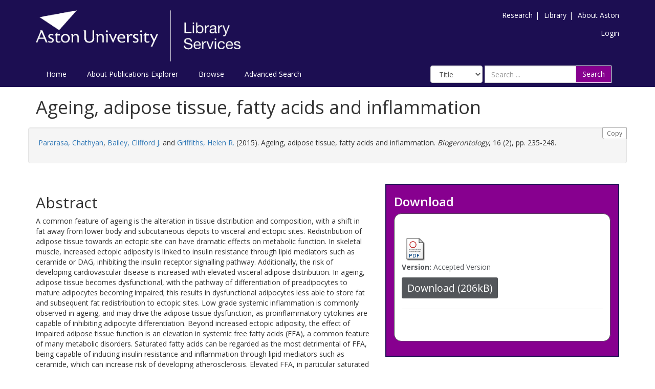

--- FILE ---
content_type: text/html; charset=utf-8
request_url: https://publications.aston.ac.uk/id/eprint/24651/
body_size: 8897
content:
<!DOCTYPE html PUBLIC "-//W3C//DTD XHTML 1.0 Transitional//EN" "http://www.w3.org/TR/xhtml1/DTD/xhtml1-transitional.dtd">
<html xmlns="http://www.w3.org/1999/xhtml" lang="en-GB">
	<head>
		<meta http-equiv="X-UA-Compatible" content="IE=edge" />
		<title>Aston Publications Explorer</title>
		<link rel="icon" href="/favicon.ico" type="image/x-icon" />
		<link rel="shortcut icon" href="/favicon.ico" type="image/x-icon" />
    
                <script src="//ajax.googleapis.com/ajax/libs/jquery/2.1.3/jquery.min.js">// <!-- No script --></script>
	

		<meta name="eprints.eprintid" content="24651" />
<meta name="eprints.rev_number" content="342" />
<meta name="eprints.eprint_status" content="archive" />
<meta name="eprints.userid" content="1" />
<meta name="eprints.source" content="pure" />
<meta name="eprints.dir" content="disk0/00/02/46/51" />
<meta name="eprints.datestamp" content="2014-12-11 11:20:01" />
<meta name="eprints.lastmod" content="2026-01-05 08:24:42" />
<meta name="eprints.status_changed" content="2014-12-11 11:20:01" />
<meta name="eprints.type" content="article" />
<meta name="eprints.metadata_visibility" content="show" />
<meta name="eprints.creators_name" content="Pararasa, Chathyan" />
<meta name="eprints.creators_name" content="Bailey, Clifford J." />
<meta name="eprints.creators_name" content="Griffiths, Helen R." />
<meta name="eprints.creators_orcid" content="0000-0002-6998-6811" />
<meta name="eprints.creators_orcid" content="0000-0002-2666-2147" />
<meta name="eprints.title" content="Ageing, adipose tissue, fatty acids and inflammation" />
<meta name="eprints.ispublished" content="pub" />
<meta name="eprints.divisions" content="44350102V0" />
<meta name="eprints.divisions" content="RG3015" />
<meta name="eprints.divisions" content="98525700Jl" />
<meta name="eprints.divisions" content="NRG3003" />
<meta name="eprints.full_text_status" content="public" />
<meta name="eprints.keywords" content="adipose,ageing,ceramide,inflammation,insulin resistance,saturated fatty acids,Geriatrics and Gerontology,Gerontology,Ageing" />
<meta name="eprints.note" content="The final publication is available at Springer via http://dx.doi.org/10.1007/s10522-014-9536-x Funding: BBSRC Targeted Priority Studentship in Ageing scheme" />
<meta name="eprints.abstract" content="A common feature of ageing is the alteration in tissue distribution and composition, with a shift in fat away from lower body and subcutaneous depots to visceral and ectopic sites. Redistribution of adipose tissue towards an ectopic site can have dramatic effects on metabolic function. In skeletal muscle, increased ectopic adiposity is linked to insulin resistance through lipid mediators such as ceramide or DAG, inhibiting the insulin receptor signalling pathway. Additionally, the risk of developing cardiovascular disease is increased with elevated visceral adipose distribution. In ageing, adipose tissue becomes dysfunctional, with the pathway of differentiation of preadipocytes to mature adipocytes becoming impaired; this results in dysfunctional adipocytes less able to store fat and subsequent fat redistribution to ectopic sites. Low grade systemic inflammation is commonly observed in ageing, and may drive the adipose tissue dysfunction, as proinflammatory cytokines are capable of inhibiting adipocyte differentiation. Beyond increased ectopic adiposity, the effect of impaired adipose tissue function is an elevation in systemic free fatty acids (FFA), a common feature of many metabolic disorders. Saturated fatty acids can be regarded as the most detrimental of FFA, being capable of inducing insulin resistance and inflammation through lipid mediators such as ceramide, which can increase risk of developing atherosclerosis. Elevated FFA, in particular saturated fatty acids, maybe a driving factor for both the increased insulin resistance, cardiovascular disease risk and inflammation in older adults." />
<meta name="eprints.date" content="2015-01" />
<meta name="eprints.date_type" content="published" />
<meta name="eprints.publication" content="Biogerontology" />
<meta name="eprints.volume" content="16" />
<meta name="eprints.number" content="2" />
<meta name="eprints.pagerange" content="235-248" />
<meta name="eprints.pages" content="206729" />
<meta name="eprints.id_number" content="10.1007/s10522-014-9536-x" />
<meta name="eprints.refereed" content="TRUE" />
<meta name="eprints.issn" content="1573-6768" />
<meta name="eprints.related_url_url" content="http://www.scopus.com/inward/record.url?scp=84925490829&amp;partnerID=8YFLogxK" />
<meta name="eprints.related_url_url" content="http://link.springer.com/article/10.1007%2Fs10522-014-9536-x" />
<meta name="eprints.related_url_type" content="scopus" />
<meta name="eprints.has_full_text" content="TRUE" />
<meta name="eprints.journal_ranking" content="unclass" />
<meta name="eprints.users_name" content="Pararasa, Chathyan" />
<meta name="eprints.users_name" content="Bailey, Clifford J." />
<meta name="eprints.users_name" content="Griffiths, Helen R." />
<meta name="eprints.users_id" content="87c8fe650217c852390e31d3dd321e52" />
<meta name="eprints.users_id" content="3673e0815146dba90873fd269406ee08" />
<meta name="eprints.users_id" content="30f1b7fc90207d9f69d106ecc05f850a" />
<meta name="eprints.output_type" content="contributiontojournal/article" />
<meta name="eprints.dates_date" content="2015-01" />
<meta name="eprints.dates_date" content="2014-11-04" />
<meta name="eprints.dates_date_type" content="published" />
<meta name="eprints.dates_date_type" content="published_online" />
<meta name="eprints.hoa_compliant" content="501" />
<meta name="eprints.hoa_date_pub" content="2014-11-04" />
<meta name="eprints.hoa_date_fcd" content="2021-01-12" />
<meta name="eprints.hoa_date_foa" content="2020-06-15" />
<meta name="eprints.hoa_version_fcd" content="AM" />
<meta name="eprints.hoa_exclude" content="FALSE" />
<meta name="eprints.ukri_date_sub" content="2014-11-04" />
<meta name="eprints.citation" content="  Pararasa, Chathyan &lt;https://publications.aston.ac.uk/view/author/87c8fe650217c852390e31d3dd321e52.html&gt;, Bailey, Clifford J. &lt;https://publications.aston.ac.uk/view/author/3673e0815146dba90873fd269406ee08.html&gt; and Griffiths, Helen R. &lt;https://publications.aston.ac.uk/view/author/30f1b7fc90207d9f69d106ecc05f850a.html&gt;  (2015).  Ageing, adipose tissue, fatty acids and inflammation.   Biogerontology, 16  (2),   pp. 235-248.     " />
<meta name="eprints.document_url" content="https://publications.aston.ac.uk/id/eprint/24651/1/Ageing_adipose_tissue_fatty_acids_and_inflammation.pdf" />
<link rel="schema.DC" href="http://purl.org/DC/elements/1.0/" />
<meta name="DC.relation" content="10.1007/s10522-014-9536-x" />
<meta name="DC.relation" content="https://publications.aston.ac.uk/id/eprint/24651/" />
<meta name="DC.title" content="Ageing, adipose tissue, fatty acids and inflammation" />
<meta name="DC.creator" content="Pararasa, Chathyan" />
<meta name="DC.creator" content="Bailey, Clifford J." />
<meta name="DC.creator" content="Griffiths, Helen R." />
<meta name="DC.description" content="A common feature of ageing is the alteration in tissue distribution and composition, with a shift in fat away from lower body and subcutaneous depots to visceral and ectopic sites. Redistribution of adipose tissue towards an ectopic site can have dramatic effects on metabolic function. In skeletal muscle, increased ectopic adiposity is linked to insulin resistance through lipid mediators such as ceramide or DAG, inhibiting the insulin receptor signalling pathway. Additionally, the risk of developing cardiovascular disease is increased with elevated visceral adipose distribution. In ageing, adipose tissue becomes dysfunctional, with the pathway of differentiation of preadipocytes to mature adipocytes becoming impaired; this results in dysfunctional adipocytes less able to store fat and subsequent fat redistribution to ectopic sites. Low grade systemic inflammation is commonly observed in ageing, and may drive the adipose tissue dysfunction, as proinflammatory cytokines are capable of inhibiting adipocyte differentiation. Beyond increased ectopic adiposity, the effect of impaired adipose tissue function is an elevation in systemic free fatty acids (FFA), a common feature of many metabolic disorders. Saturated fatty acids can be regarded as the most detrimental of FFA, being capable of inducing insulin resistance and inflammation through lipid mediators such as ceramide, which can increase risk of developing atherosclerosis. Elevated FFA, in particular saturated fatty acids, maybe a driving factor for both the increased insulin resistance, cardiovascular disease risk and inflammation in older adults." />
<meta name="DC.date" content="2015-01" />
<meta name="DC.type" content="Article" />
<meta name="DC.type" content="PeerReviewed" />
<meta name="DC.format" content="application/pdf" />
<meta name="DC.identifier" content="https://publications.aston.ac.uk/id/eprint/24651/1/Ageing_adipose_tissue_fatty_acids_and_inflammation.pdf" />
<meta name="DC.identifier" content="  Pararasa, Chathyan &lt;https://publications.aston.ac.uk/view/author/87c8fe650217c852390e31d3dd321e52.html&gt;, Bailey, Clifford J. &lt;https://publications.aston.ac.uk/view/author/3673e0815146dba90873fd269406ee08.html&gt; and Griffiths, Helen R. &lt;https://publications.aston.ac.uk/view/author/30f1b7fc90207d9f69d106ecc05f850a.html&gt;  (2015).  Ageing, adipose tissue, fatty acids and inflammation.   Biogerontology, 16  (2),   pp. 235-248.     " />
<link rel="alternate" href="https://publications.aston.ac.uk/cgi/export/eprint/24651/EndNote/astonpr-eprint-24651.enw" type="text/plain; charset=utf-8" title="EndNote" />
<link rel="alternate" href="https://publications.aston.ac.uk/cgi/export/eprint/24651/Text/astonpr-eprint-24651.txt" type="text/plain; charset=utf-8" title="ASCII Citation" />
<link rel="alternate" href="https://publications.aston.ac.uk/cgi/export/eprint/24651/MODS/astonpr-eprint-24651.xml" type="text/xml; charset=utf-8" title="MODS" />
<link rel="alternate" href="https://publications.aston.ac.uk/cgi/export/eprint/24651/RDFN3/astonpr-eprint-24651.n3" type="text/n3" title="RDF+N3" />
<link rel="alternate" href="https://publications.aston.ac.uk/cgi/export/eprint/24651/RDFXML/astonpr-eprint-24651.rdf" type="application/rdf+xml" title="RDF+XML" />
<link rel="alternate" href="https://publications.aston.ac.uk/cgi/export/eprint/24651/METS/astonpr-eprint-24651.xml" type="text/xml; charset=utf-8" title="METS" />
<link rel="alternate" href="https://publications.aston.ac.uk/cgi/export/eprint/24651/BibTeX/astonpr-eprint-24651.bib" type="text/plain" title="BibTeX" />
<link rel="alternate" href="https://publications.aston.ac.uk/cgi/export/eprint/24651/XML/astonpr-eprint-24651.xml" type="application/vnd.eprints.data+xml; charset=utf-8" title="EP3 XML" />
<link rel="alternate" href="https://publications.aston.ac.uk/cgi/export/eprint/24651/RDFNT/astonpr-eprint-24651.nt" type="text/plain" title="RDF+N-Triples" />
<link rel="alternate" href="https://publications.aston.ac.uk/cgi/export/eprint/24651/Bagit/astonpr-eprint-24651.txt" type="application/gzip" title="Bagit" />
<link rel="alternate" href="https://publications.aston.ac.uk/cgi/export/eprint/24651/Simple/astonpr-eprint-24651.txt" type="text/plain; charset=utf-8" title="Simple Metadata" />
<link rel="alternate" href="https://publications.aston.ac.uk/cgi/export/eprint/24651/RIOXX2/astonpr-eprint-24651.xml" type="text/xml; charset=utf-8" title="RIOXX2 XML" />
<link rel="alternate" href="https://publications.aston.ac.uk/cgi/export/eprint/24651/DataCiteXML/astonpr-eprint-24651.xml" type="application/xml; charset=utf-8" title="Data Cite XML" />
<link rel="alternate" href="https://publications.aston.ac.uk/cgi/export/eprint/24651/Refer/astonpr-eprint-24651.refer" type="text/plain" title="Refer" />
<link rel="alternate" href="https://publications.aston.ac.uk/cgi/export/eprint/24651/Atom/astonpr-eprint-24651.xml" type="application/atom+xml;charset=utf-8" title="Atom" />
<link rel="alternate" href="https://publications.aston.ac.uk/cgi/export/eprint/24651/RIS/astonpr-eprint-24651.ris" type="text/plain" title="Reference Manager" />
<link rel="alternate" href="https://publications.aston.ac.uk/cgi/export/eprint/24651/HTML/astonpr-eprint-24651.html" type="text/html; charset=utf-8" title="HTML Citation" />
<link rel="alternate" href="https://publications.aston.ac.uk/cgi/export/eprint/24651/COinS/astonpr-eprint-24651.txt" type="text/plain; charset=utf-8" title="OpenURL ContextObject in Span" />
<link rel="alternate" href="https://publications.aston.ac.uk/cgi/export/eprint/24651/CSV/astonpr-eprint-24651.csv" type="text/csv; charset=utf-8" title="Multiline CSV" />
<link rel="alternate" href="https://publications.aston.ac.uk/cgi/export/eprint/24651/ContextObject/astonpr-eprint-24651.xml" type="text/xml; charset=utf-8" title="OpenURL ContextObject" />
<link rel="alternate" href="https://publications.aston.ac.uk/cgi/export/eprint/24651/DIDL/astonpr-eprint-24651.xml" type="text/xml; charset=utf-8" title="MPEG-21 DIDL" />
<link rel="alternate" href="https://publications.aston.ac.uk/cgi/export/eprint/24651/JSON/astonpr-eprint-24651.js" type="application/json; charset=utf-8" title="JSON" />
<link rel="alternate" href="https://publications.aston.ac.uk/cgi/export/eprint/24651/DC/astonpr-eprint-24651.txt" type="text/plain; charset=utf-8" title="Dublin Core" />
<link rel="Top" href="https://publications.aston.ac.uk/" />
    <link rel="Sword" href="https://publications.aston.ac.uk/sword-app/servicedocument" />
    <link rel="SwordDeposit" href="https://publications.aston.ac.uk/id/contents" />
    <link rel="Search" type="text/html" href="http://publications.aston.ac.uk/cgi/search" />
    <link rel="Search" type="application/opensearchdescription+xml" href="http://publications.aston.ac.uk/cgi/opensearchdescription" title="Aston Publications Explorer" />
    <script type="text/javascript" src="https://www.gstatic.com/charts/loader.js"><!--padder--></script><script type="text/javascript">
// <![CDATA[
google.load("visualization", "48", {packages:["corechart", "geochart"]});
// ]]></script><script type="text/javascript">
// <![CDATA[
var eprints_http_root = "https:\/\/publications.aston.ac.uk";
var eprints_http_cgiroot = "https:\/\/publications.aston.ac.uk\/cgi";
var eprints_oai_archive_id = "publications.aston.ac.uk";
var eprints_logged_in = false;
// ]]></script>
    <style type="text/css">.ep_logged_in { display: none }</style>
    <link rel="stylesheet" type="text/css" href="/style/auto-3.3.16.css?ug-2022-q2" />
    <script type="text/javascript" src="/javascript/auto-3.3.16.js"><!--padder--></script>
    <!--[if lte IE 6]>
        <link rel="stylesheet" type="text/css" href="/style/ie6.css" />
   <![endif]-->
    <meta name="Generator" content="EPrints 3.3.16" />
    <meta http-equiv="Content-Type" content="text/html; charset=UTF-8" />
    <meta http-equiv="Content-Language" content="en" />
    

		<meta name="theme-color" content="#fff" />


		<!-- Adding Open Sans font via Google Fonts -->
		<link href="https://fonts.googleapis.com/css?family=Open+Sans:400,600,700" rel="stylesheet" type="text/css" />
		<!-- Boostrap -->
		<meta name="viewport" content="width=device-width, initial-scale=1,maximum-scale=1, user-scalable=no" />
		<!-- bootstrap_import -->
		
		<link rel="stylesheet" href="//maxcdn.bootstrapcdn.com/bootstrap/3.3.2/css/bootstrap.min.css" />
                <script src="//maxcdn.bootstrapcdn.com/bootstrap/3.3.2/js/bootstrap.min.js">// <!-- No script --></script>
	
		<!-- /bootstrap_import -->

		<!-- Addition CSS to make bootstrap fit eprints -->
		<link rel="stylesheet" href="/bootstrap_assets/Styles/main.css" />
		<link rel="stylesheet" href="/bootstrap_assets/Styles/bs_overrides.css" />
		<link rel="stylesheet" href="/bootstrap_assets/Styles/ep_overrides.css" />

		<!-- jQuery-observe (https://github.com/kapetan/jquery-observe). Solution for DOM changes that create buttons -->
		<script src="https://cdn.rawgit.com/kapetan/jquery-observe/master/jquery-observe.js">// <!-- No script --></script>

		 <!-- Expander -->
		<script src="/bootstrap_assets/Scripts/jquery.expander.min.js">// <!-- No script --></script>

    
	
    
        
		<!--  This is where the bootstrap theme for customisation goes -->
		<!--link rel="stylesheet" href="{$config{rel_path}}/bootstrap_assets/Styles/BS_theme/default-bootstrap-theme.css" /-->
		<style type="text/css">
			
/* some CSS for branding header could go here, though the main CSS files would make more sense */
	
		</style>

        <script src="/javascript/clipboard.min.js">// <!-- No script --></script>
	</head>
	<body>
		<script>jQuery('body').append('<div id="blocker"></div>');</script>
		

        <header>
<div class="container">

	
		<div class="row aston-crest-nav-section">
			<div class="col-sm-4">
				<a class="logo" href="http://www.aston.ac.uk/">
					<img alt="Aston University logo" src="/images/astonpr_logo.png" />
				</a>
			</div>
			<div class="col-sm-8">
				<ul id="aston-header-nav" class="pull-right">
					<li><a class="aston-header-nav-link" href="http://www.aston.ac.uk/research">Research</a><span class="vertical-bar">|</span></li>
					<li><a class="aston-header-nav-link" href="http://www.aston.ac.uk/library">Library</a><span class="vertical-bar">|</span></li>
					<li><a class="aston-header-nav-link" href="http://www.aston.ac.uk/about">About Aston</a></li>
				</ul>
				<div class="clearfix"></div>
				<ul class="ep_tm_key_tools" id="ep_tm_menu_tools"><li><a href="https://publications.aston.ac.uk/cgi/users/home">Login</a></li></ul>
			</div>
		</div>

		<div class="row">
			<div class="col-sm-6">

         <ul class="ep_tm_menu">
                <li>
                    <a class="ep_tm_menu_link" href="/">
                    Home
                  </a>
                </li>
                <li>
                        <a class="ep_tm_menu_link" href="/information.html">
                    About Publications Explorer
                  </a>
                </li>
                <li>
                  <a class="ep_tm_menu_link" href="/view/" menu="ep_tm_menu_browse">
                    Browse
                  </a>
                  <ul id="ep_tm_menu_browse" style="display:none;">
                    <li>
                      <a class="navHead" href="/view/year/">
                        Browse by 
                        Year
                      </a>
                    </li>
                   <li>
                      <a class="navHead" href="/view/author/">
                        Browse by 
                        Aston Author
                      </a>
                    </li>
                    <li>
                      <a class="navHead" href="/view/divisions/">
                        Browse by 
                        Division
                      </a>
                    </li>
                   </ul>
                </li>
                <li><a class="ep_tm_menu_link" href="/cgi/search/advanced">Advanced Search</a></li>
              </ul>
			</div>

            <div class="col-sm-6">
                    
    <form id="smuc_top_searchbar" class="navbar-form pull-right" role="search" accept-charset="utf-8" method="get" action="/cgi/simply_advanced_search">
      <select name="target_field" id="simply_advanced_searchbar_term_selection" class="form-control" aria-label="Select field">
        
          <option value="title">
            Title
          </option>
        
          <option value="creators_name">
            Creators
          </option>
        
          <option value="date">
            Date
          </option>
        
      </select>
      <div class="input-group">
        <input type="search" aria-label="Search" class="form-control" id="navbar-search" name="value_for_simply_advanced_search" placeholder="Search ..." />
        <span class="input-group-btn">
          <button id="btn-search" class="btn btn-default" value="Search" type="submit" name="simply_advanced_action_search">
                        Search
                  </button>
        </span>
      </div>
    </form>
  
                    <!--<form class="navbar-form pull-right" role="search" method="get" accept-charset="utf-8" action="{$config{rel_cgipath}}/search">
                    <div class="input-group">
                        <label id="navbar-search-lbl" for="navbar-search">Search</label>
						<input type="search" aria-labelledby="navbar-search-lbl" class="form-control" name="q" id="navbar-search" placeholder="Search ..."/>
						<input type="hidden" name="_action_search" value="Search" />
						<input type="hidden" name="_order" value="bytitle" />
						<input type="hidden" name="basic_srchtype" value="ALL" />
						<input type="hidden" name="_satisfyall" value="ALL" />
						<span class="input-group-btn">
                            <button class="btn btn-default" value="{phrase('lib/searchexpression:action_search')}" type="submit" name="_action_search">
                                Search
                                <img src="{$config{rel_path}}/images/search.png" style="height:20px;" />
							</button>
						</span>
					</div>
            </form>-->
			</div>
    </div>
    </div>
	</header>

    <div class="container">
	<div class="row">
		<main id="page" class="col-sm-12 col-xs-12">
			<div>
            <!-- maintenance message -->
            <!--
            <div class="ep_msg_warning container col-md-10 col-md-offset-1">
                <div class="ep_msg_warning_content row" style="padding: 10px;">
                    <div class="row col-md-1">
                        <img alt="Warning" src="{$config{rel_path}}/style/images/warning.png"/>
                    </div>
                    <div class="col-md-11">
                        <p>From 7:00-9:00AM on Tuesday 28th February 2017 <epc:phrase ref="archive_name" /> will be unavailable while scheduled maintenance is carried out.</p>
                    </div>
                </div>
            </div>
            -->
            <!-- end maintenance message -->

				<h1 class="page-title">
					

Ageing, adipose tissue, fatty acids and inflammation


				</h1>
				<div class="ep_summary_content"><div class="ep_summary_content_left"></div><div class="ep_summary_content_right"></div><div class="ep_summary_content_top"></div><div class="ep_summary_content_main">

  <div class="row" id="citation-row">
    <div id="summary_citation" class="well col-lg-12 col-md-12 col-sm-12 col-xs-12">
      <button class="btn-clipboard hidden-xs citation_copy" clipboard-text="  Pararasa, Chathyan &lt;https://publications.aston.ac.uk/view/author/87c8fe650217c852390e31d3dd321e52.html&gt;, Bailey, Clifford J. &lt;https://publications.aston.ac.uk/view/author/3673e0815146dba90873fd269406ee08.html&gt; and Griffiths, Helen R. &lt;https://publications.aston.ac.uk/view/author/30f1b7fc90207d9f69d106ecc05f850a.html&gt;  (2015).  Ageing, adipose tissue, fatty acids and inflammation.   Biogerontology, 16  (2),   pp. 235-248.     ">Copy</button>
      <p id="citation_link" class="well-dl">


    <a href="https://publications.aston.ac.uk/view/author/87c8fe650217c852390e31d3dd321e52.html"><span class="person_name">Pararasa, Chathyan</span></a>, <a href="https://publications.aston.ac.uk/view/author/3673e0815146dba90873fd269406ee08.html"><span class="person_name">Bailey, Clifford J.</span></a> and <a href="https://publications.aston.ac.uk/view/author/30f1b7fc90207d9f69d106ecc05f850a.html"><span class="person_name">Griffiths, Helen R.</span></a>
  

(2015).


    Ageing, adipose tissue, fatty acids and inflammation.
  


    <em>Biogerontology</em>, 16
       (2),
    
     pp. 235-248.
  


  


</p>
    </div>
  </div>
  
  

  <div class="row">

    <div id="summarypage_left" class="col-lg-7 col-md-7 col-sm-7 col-xm-12">
      
        <div class="row">
          <div id="summary_abstract" class="col-lg-12 col-md-12 col-sm-12 col-xs-12 add-margin-bottom">
            <h2>Abstract</h2>
            <p>A common feature of ageing is the alteration in tissue distribution and composition, with a shift in fat away from lower body and subcutaneous depots to visceral and ectopic sites. Redistribution of adipose tissue towards an ectopic site can have dramatic effects on metabolic function. In skeletal muscle, increased ectopic adiposity is linked to insulin resistance through lipid mediators such as ceramide or DAG, inhibiting the insulin receptor signalling pathway. Additionally, the risk of developing cardiovascular disease is increased with elevated visceral adipose distribution. In ageing, adipose tissue becomes dysfunctional, with the pathway of differentiation of preadipocytes to mature adipocytes becoming impaired; this results in dysfunctional adipocytes less able to store fat and subsequent fat redistribution to ectopic sites. Low grade systemic inflammation is commonly observed in ageing, and may drive the adipose tissue dysfunction, as proinflammatory cytokines are capable of inhibiting adipocyte differentiation. Beyond increased ectopic adiposity, the effect of impaired adipose tissue function is an elevation in systemic free fatty acids (FFA), a common feature of many metabolic disorders. Saturated fatty acids can be regarded as the most detrimental of FFA, being capable of inducing insulin resistance and inflammation through lipid mediators such as ceramide, which can increase risk of developing atherosclerosis. Elevated FFA, in particular saturated fatty acids, maybe a driving factor for both the increased insulin resistance, cardiovascular disease risk and inflammation in older adults.</p>
          </div>
        </div>
      

      

      <div class="row">
        <div id="summary_metadata" class="col-lg-12 col-md-12 col-sm-12 col-xs-12">
          <table class="table table-bordered table-hover" style="margin-bottom: 1em; margin-top: 1em;" cellpadding="3">

            
            
              
                <tr>
                  <th align="right">Publication DOI:</th>
                  <td valign="top"><a href="https://doi.org/10.1007/s10522-014-9536-x" target="_blank">https://doi.org/10.1007/s10522-014-9536-x</a></td>
                </tr>
              
            
              
            
              
            
              
                <tr>
                  <th align="right">Divisions:</th>
                  <td valign="top"><a href="https://publications.aston.ac.uk/view/divisions/44350102V0/">College of Health &amp; Life Sciences &gt; School of Biosciences</a><br /><a href="https://publications.aston.ac.uk/view/divisions/RG3015/">College of Health &amp; Life Sciences &gt; Chronic and Communicable Conditions</a><br /><a href="https://publications.aston.ac.uk/view/divisions/98525700Jl/">College of Health &amp; Life Sciences</a><br /><a href="https://publications.aston.ac.uk/view/divisions/NRG3003/">College of Health &amp; Life Sciences &gt; School of Biosciences &gt; Cell &amp; Tissue Biomedical Research</a></td>
                </tr>
              
            
              
            
              
            
              
            
              
            
              
                <tr>
                  <th align="right">Additional Information:</th>
                  <td valign="top">The final publication is available at Springer via http://dx.doi.org/10.1007/s10522-014-9536-x Funding: BBSRC Targeted Priority Studentship in Ageing scheme</td>
                </tr>
              
            
              
            
              
            
              
            
              
            
              
            
              
                <tr>
                  <th align="right">Uncontrolled Keywords:</th>
                  <td valign="top">adipose,ageing,ceramide,inflammation,insulin resistance,saturated fatty acids,Geriatrics and Gerontology,Gerontology,Ageing</td>
                </tr>
              
            
              
                <tr>
                  <th align="right">Publication ISSN:</th>
                  <td valign="top">1573-6768</td>
                </tr>
              
            
              
            
              
            
              
                <tr>
                  <th align="right">Last Modified:</th>
                  <td valign="top">05 Jan 2026 08:24</td>
                </tr>
              
            
              
                <tr>
                  <th align="right">Date Deposited:</th>
                  <td valign="top">11 Dec 2014 11:20</td>
                </tr>
              
            

            <!--
Related to request in ticket 9976. Leaving it here on hold because Aston is waiting to hear from Purei -->
<!--
            <epc:if test="pure_deposit_date">
            <tr>
              <th align="right">Deposit date:</th>
              <td valign="top">
                    <epc:print expr="pure_deposit_date" />
              </td>
              </tr>
            </epc:if>
            -->

            
            <tr>
              <th align="right">Full Text Link:</th>
              <td valign="top">
                
                
                
                
                    <a href="http://link.springer.com/article/10.1007%2Fs10522-014-9536-x">http://link.spr ... 0522-014-9536-x</a> <br />
                
                
              </td>
              </tr>
              <tr>
                    <th align="right">Related URLs:</th>
                    <td valign="top">
                    
                        
                            <a href="http://www.scopus.com/inward/record.url?scp=84925490829&amp;partnerID=8YFLogxK">http://www.scop ... tnerID=8YFLogxK</a>
                            (Scopus URL)<br />
                        
                    
                        
                    
                    </td>
              </tr>
            

            
                <th align="right">PURE Output Type:</th>
                <td valign="top">Article</td>
            
            
            
              <tr>
                <th align="right">Published Date:</th>
                <td valign="top">2015-01</td>
              </tr>
            
              <tr>
                <th align="right">Published Online Date:</th>
                <td valign="top">2014-11-04</td>
              </tr>
            

            <when test="is_set( $item.property('creators') )">
              <tr>
              <th align="right">Authors:</th>
              <td valign="top">
              

                    
                      Pararasa, Chathyan
                    

                    
                    <br />
              

                    
                      Bailey, Clifford J.
                    

                    
                      (<a href="https://orcid.org/0000-0002-6998-6811"><img src="/images/orcid_16x16.png" alt="ORCID Profile" />
                      0000-0002-6998-6811</a>)
                    
                    <br />
              

                    
                      Griffiths, Helen R.
                    

                    
                      (<a href="https://orcid.org/0000-0002-2666-2147"><img src="/images/orcid_16x16.png" alt="ORCID Profile" />
                      0000-0002-2666-2147</a>)
                    
                    <br />
              
              </td>
              </tr>
            </when>
            
          </table>
          <div class="repo_links"></div>
        </div>
      </div>
    </div>

    <div id="summarypage_right" class="col-lg-5 col-md-5 col-sm-5 col-xm-12">
      <div id="download_box" class="col-lg-12 col-md-12 col-sm-12 col-xs-12 add-margin-bottom summary_page_box_external">
      <h3>Download</h3>
      <div class="summary_page_box_internal">
      


          

        
          
          

              
              
                <a class="ep_document_link" href="https://publications.aston.ac.uk/id/eprint/24651/1/Ageing_adipose_tissue_fatty_acids_and_inflammation.pdf" target="_blank"><img class="ep_doc_icon" alt="[img]" src="https://publications.aston.ac.uk/style/images/fileicons/application_pdf.png" border="0" /></a>
              
              

<!-- document citation -->


<span class="ep_document_citation">

  
    <p><strong>Version:</strong> Accepted Version</p>
  
  
  <!--<epc:if test="language">
    <p><strong>Language:</strong> <epc:print expr="language" /></p>
  </epc:if>-->
  

</span>


              
                <a href="https://publications.aston.ac.uk/id/eprint/24651/1/Ageing_adipose_tissue_fatty_acids_and_inflammation.pdf" class="ep_document_link"><button class="btn btn-sm summary-page-button">Download (206kB)</button></a>
              
              
                
              
              
              <ul>
                
                  
                
              </ul>
              <hr />
          
        
      
</div>
</div>

<div id="summary_export" class="col-lg-12 col-md-12 col-sm-12 col-xs-12 add-margin-bottom summary_page_box_external">
  <h3>Export / Share Citation</h3>
  <div class="summary_page_box_internal">
  <div id="summary-page-export-bar">
    <form method="get" accept-charset="utf-8" action="/cgi/export_redirect">
  <input name="eprintid" id="eprintid" value="24651" type="hidden" />
  <div class="export-bar-menu">
    <select id="export-options" name="format">
      <option value="ContextObject">OpenURL ContextObject</option>
      <option value="DIDL">MPEG-21 DIDL</option>
      <option value="CSV">Multiline CSV</option>
      <option value="JSON">JSON</option>
      <option value="DC">Dublin Core</option>
      <option value="RIS">Reference Manager</option>
      <option value="Atom">Atom</option>
      <option value="Refer">Refer</option>
      <option value="COinS">OpenURL ContextObject in Span</option>
      <option value="HTML">HTML Citation</option>
      <option value="Bagit">Bagit</option>
      <option value="DataCiteXML">Data Cite XML</option>
      <option value="Simple">Simple Metadata</option>
      <option value="RIOXX2">RIOXX2 XML</option>
      <option value="MODS">MODS</option>
      <option value="RDFN3">RDF+N3</option>
      <option value="RDFXML">RDF+XML</option>
      <option value="EndNote">EndNote</option>
      <option value="Text">ASCII Citation</option>
      <option value="XML">EP3 XML</option>
      <option value="RDFNT">RDF+N-Triples</option>
      <option value="METS">METS</option>
      <option value="BibTeX">BibTeX</option>
    </select>
  </div>
  <div class="export-bar-button">
    <button type="submit">Export</button>
  </div>
</form>
    <script type="text/javascript">
      jQuery(document).ready(function() {
        jQuery('[name=format]').val('EndNote');
      });
    </script>
  </div>
  <br />
  <div class="addthis_toolbox addthis_default_style addthis_32x32_style">
    <a class="addthis_button_preferred_1"></a>
    <a class="addthis_button_preferred_2"></a>
    <a class="addthis_button_preferred_3"></a>
    <a class="addthis_button_preferred_4"></a>
    <a class="addthis_button_compact"></a>
    <a class="addthis_counter addthis_bubble_style"></a>
  </div>
  <script type="text/javascript" src="//s7.addthis.com/js/300/addthis_widget.js">// <!-- No script --></script>
</div>
</div>

<div id="related_content" class="col-lg-12 col-md-12 col-sm-12 col-xs-12 add-margin-bottom summary_page_box_external">
  <h3>Explore Further</h3>
  <div class="summary_page_box_internal">
  <p>Read more research from the creator(s):</p>
  <ul>
    
      <li>
		<a href="https://publications.aston.ac.uk/view/author/87c8fe650217c852390e31d3dd321e52.html">Pararasa, Chathyan</a>
     </li>
    
      <li>
		<a href="https://publications.aston.ac.uk/view/author/3673e0815146dba90873fd269406ee08.html">Bailey, Clifford J.</a>
     </li>
    
      <li>
		<a href="https://publications.aston.ac.uk/view/author/30f1b7fc90207d9f69d106ecc05f850a.html">Griffiths, Helen R.</a>
     </li>
    
  </ul>
  <p>Linked Resources:</p>
  [error in script]
</div>
</div>

<div id="statistics_content" class="col-lg-12 col-md-12 col-sm-12 col-xs-12 add-margin-bottom summary_page_box_external">
  <h3>Statistics</h3>
  <div class="summary_page_box_internal">
  <div id="irstats2_summary_page_downloads" class="irstats2_graph"></div>
  <script type="text/javascript">
    google.setOnLoadCallback(function(){
    var irstats2_summary_page_eprintid = '24651';
    new EPJS_Stats_GoogleGraph ({
    'context': {
    'range':'_ALL_',
    'set_name': 'eprint',
    'set_value': irstats2_summary_page_eprintid,
    'datatype':'downloads'
    },
    'options': {
    'container_id': 'irstats2_summary_page_downloads', 'date_resolution':'month','graph_type':'column'
    }
    });
    });
  </script>
  <p><a href="https://publications.aston.ac.uk/cgi/stats/report/eprint/24651">Additional statistics for this record</a></p>
  <br />
  
<!--  <epc:if test="is_set($item.property('id_number')) or is_set($item.property('deposit_pid'))">-->
    <script src="http://d1uo4w7k31k5mn.cloudfront.net/eprints.embed.js">// <!-- No script --></script>
    <div class="altmetric-embed" data-badge-type="medium-donut" data-badge-details="right" data-hide-no-mentions="true"></div>
  

</div>
</div>

<div id="admin_review_section" class="col-lg-12 col-md-12 col-sm-12 col-xs-12">
  
    <div class="btn-group">
      <a class="btn btn-default btn-sm" href="https://publications.aston.ac.uk/cgi/users/home?screen=EPrint%3A%3AView&amp;eprintid=24651">Record administration</a>
    </div>
  
</div>
</div>

</div>

</div><div class="ep_summary_content_bottom"></div><div class="ep_summary_content_after"></div></div>
			</div>
		</main>
	</div>

	<hr />

	<footer>
		<div class="row">
			<div class="col-sm-5">
                <ul id="footer-nav">
                        <li><a class="footer-link" href="/accessibility.html">Accessibility</a><span class="vertical-bar">|</span></li>
                    <li><a class="footer-link" href="https://www.aston.ac.uk/library/open-research/open-access/policies-and-resources">Policies</a><span class="vertical-bar">|</span></li>
                    <li><a class="footer-link" href="/take_down_policy.html">Take Down Policy</a><span class="vertical-bar">|</span></li>
                    <li><a class="footer-link" href="https://www2.aston.ac.uk/site/cookies">Cookies</a><span class="vertical-bar">|</span></li>
					<li><a class="footer-link" href="mailto:openaccess@aston.ac.uk">Contact Us</a></li>
				</ul>
				<p><span>©</span> Copyright Aston University</p>
			</div>
			<div class="col-sm-3">
					<img alt="Footer logo" src="/images/footer_logo.png" style="width:40%;" />
			</div>
			<div class="col-sm-4">
				<p class="footer-text">Aston Publications Explorer is powered by <a class="footer-link" href="http://eprints.org/software/">Eprints3</a>
				and is hosted and managed by <a class="footer-link" href="http://ulcc.ac.uk/#research-technology">ULCC</a>.</p>
			</div>
		</div>
	</footer>

</div>







    
        

		<!-- Scripts to override some eprints defaults and allow the default bootstrap to style everything -->
		<script src="/bootstrap_assets/Scripts/buttons.js">// <!-- No script --></script>
		<script src="/bootstrap_assets/Scripts/menu.js">// <!-- No script --></script>
		<script src="/bootstrap_assets/Scripts/forms.js">// <!-- No script --></script>

		<!--script src="https://rawgit.com/UEL-LLS/eprints-jquery-scripts/master/ep_toolbox.js" /-->
		<script src="/bootstrap_assets/Scripts/workflow.js">// <!-- No script --></script>
		<script src="/bootstrap_assets/Scripts/workflow_icons.js">// <!-- No script --></script>

		<!-- testing a script to convert some of eprints old school tables in to divs that can be easily manipluated by bootstrap -->

		<!-- script to make more things panels -->
		<script src="/bootstrap_assets/Scripts/ep_toolbox.js">// <!-- No script --></script>

		<!-- script to make the admin settings look better -->
		<script src="/bootstrap_assets/Scripts/admin_menus.js">// <!-- No script --></script>

		<!-- script to make the tabs above stuff look better -->
		<script src="/bootstrap_assets/Scripts/tabs.js">// <!-- No script --></script>


		<script src="/bootstrap_assets/Scripts/table-destroyer.js">// <!-- No script --></script>
		<script src="/bootstrap_assets/Scripts/ep_search_control.js">// <!-- No script --></script>
		<script src="/bootstrap_assets/Scripts/bazaar-styler.js">// <!-- No script --></script>
		<script src="/bootstrap_assets/Scripts/ep_warnings.js">// <!-- No script --></script>
		<script src="/bootstrap_assets/Scripts/adv_search.js">// <!-- No script --></script>


		<!-- important script to allow bootstrap.js to hide things, without Prototype getting upset and throwing a hissy fit. -->
		<!-- from https://gist.github.com/andyhausmann/56ae58af55b14ecd56df -->
		<script>
		jQuery(document).ready( function() {
			var isBootstrapEvent = false;
			if (window.jQuery) {
				var all = jQuery('*');
				jQuery.each(['hide.bs.dropdown',
					'hide.bs.collapse',
					'hide.bs.modal',
					'hide.bs.tooltip',
					'hide.bs.popover'], function(index, eventName) {
					all.on(eventName, function( event ) {
						isBootstrapEvent = true;
					});
				});
			}
			var originalHide = Element.hide;
			Element.addMethods({
				hide: function(element) {
					if(isBootstrapEvent) {
						isBootstrapEvent = false;
						return element;
					}
					return originalHide(element);
				}
			});
		});
		</script>
		<script>
			jQuery(document).ready(function() {
				jQuery('#blocker').remove();
			});
                </script>
	</body>
</html>